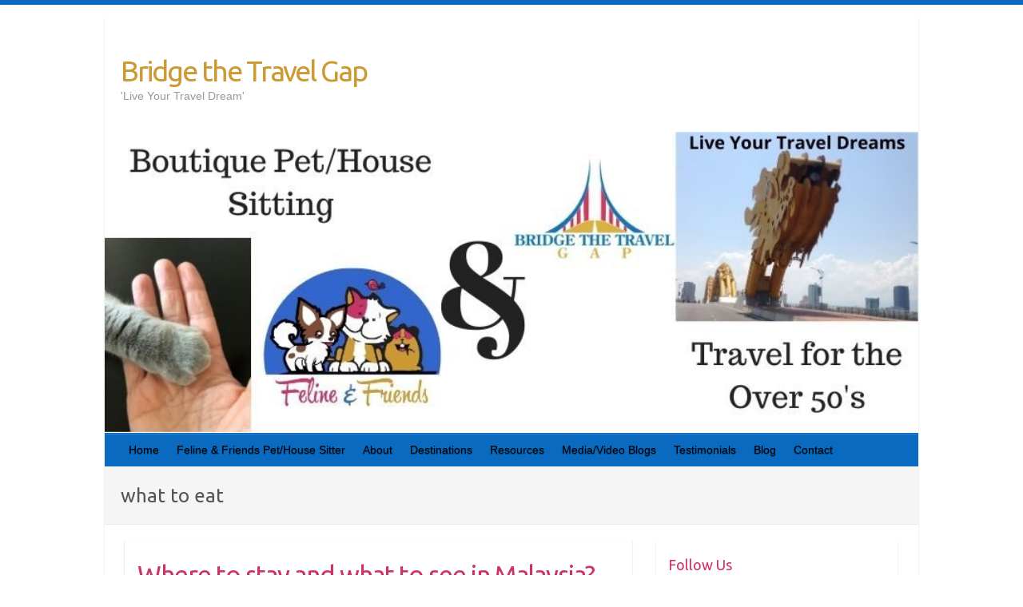

--- FILE ---
content_type: text/html; charset=UTF-8
request_url: https://bridgethetravelgap.com/tag/what-to-eat/
body_size: 14920
content:

<!DOCTYPE html>
<html lang="en-GB">
<head>

		<link rel="profile" href="http://gmpg.org/xfn/11" />
	<link rel="pingback" href="https://bridgethetravelgap.com/xmlrpc.php" />
<meta name='robots' content='index, follow, max-image-preview:large, max-snippet:-1, max-video-preview:-1' />
	<style>img:is([sizes="auto" i], [sizes^="auto," i]) { contain-intrinsic-size: 3000px 1500px }</style>
	
	<!-- This site is optimized with the Yoast SEO plugin v26.7 - https://yoast.com/wordpress/plugins/seo/ -->
	<title>what to eat Archives &#8211; Bridge the Travel Gap</title>
	<link rel="canonical" href="https://bridgethetravelgap.com/tag/what-to-eat/" />
	<meta property="og:locale" content="en_GB" />
	<meta property="og:type" content="article" />
	<meta property="og:title" content="what to eat Archives &#8211; Bridge the Travel Gap" />
	<meta property="og:url" content="https://bridgethetravelgap.com/tag/what-to-eat/" />
	<meta property="og:site_name" content="Bridge the Travel Gap" />
	<meta name="twitter:card" content="summary_large_image" />
	<meta name="twitter:site" content="@bridgetravelgap" />
	<script type="application/ld+json" class="yoast-schema-graph">{"@context":"https://schema.org","@graph":[{"@type":"CollectionPage","@id":"https://bridgethetravelgap.com/tag/what-to-eat/","url":"https://bridgethetravelgap.com/tag/what-to-eat/","name":"what to eat Archives &#8211; Bridge the Travel Gap","isPartOf":{"@id":"https://bridgethetravelgap.com/#website"},"breadcrumb":{"@id":"https://bridgethetravelgap.com/tag/what-to-eat/#breadcrumb"},"inLanguage":"en-GB"},{"@type":"BreadcrumbList","@id":"https://bridgethetravelgap.com/tag/what-to-eat/#breadcrumb","itemListElement":[{"@type":"ListItem","position":1,"name":"Home","item":"https://bridgethetravelgap.com/"},{"@type":"ListItem","position":2,"name":"what to eat"}]},{"@type":"WebSite","@id":"https://bridgethetravelgap.com/#website","url":"https://bridgethetravelgap.com/","name":"Bridge the Travel Gap","description":"&#039;Live Your Travel Dream&#039;","publisher":{"@id":"https://bridgethetravelgap.com/#organization"},"potentialAction":[{"@type":"SearchAction","target":{"@type":"EntryPoint","urlTemplate":"https://bridgethetravelgap.com/?s={search_term_string}"},"query-input":{"@type":"PropertyValueSpecification","valueRequired":true,"valueName":"search_term_string"}}],"inLanguage":"en-GB"},{"@type":"Organization","@id":"https://bridgethetravelgap.com/#organization","name":"Bridge the Travel Gap","url":"https://bridgethetravelgap.com/","logo":{"@type":"ImageObject","inLanguage":"en-GB","@id":"https://bridgethetravelgap.com/#/schema/logo/image/","url":"https://bridgethetravelgap.com/wp-content/uploads/2015/08/34491_Bridge-the-Travel-Gap_logo_011.jpg","contentUrl":"https://bridgethetravelgap.com/wp-content/uploads/2015/08/34491_Bridge-the-Travel-Gap_logo_011.jpg","width":1000,"height":1000,"caption":"Bridge the Travel Gap"},"image":{"@id":"https://bridgethetravelgap.com/#/schema/logo/image/"},"sameAs":["https://www.facebook.com/bridgethetravelgap/?ref=bookmarks","https://x.com/bridgetravelgap","https://www.instagram.com/bridgethetravelgap/","https://www.youtube.com/channel/UC1Chz25j946DlHLqOcL3YXQ?view_as=subscriber"]}]}</script>
	<!-- / Yoast SEO plugin. -->


<link rel='dns-prefetch' href='//fonts.googleapis.com' />
<link rel="alternate" type="application/rss+xml" title="Bridge the Travel Gap &raquo; Feed" href="https://bridgethetravelgap.com/feed/" />
<link rel="alternate" type="application/rss+xml" title="Bridge the Travel Gap &raquo; Comments Feed" href="https://bridgethetravelgap.com/comments/feed/" />
<link rel="alternate" type="application/rss+xml" title="Bridge the Travel Gap &raquo; what to eat Tag Feed" href="https://bridgethetravelgap.com/tag/what-to-eat/feed/" />
<meta charset="UTF-8" />
<meta name="viewport" content="width=device-width, initial-scale=1, maximum-scale=1">
		<!-- This site uses the Google Analytics by ExactMetrics plugin v8.8.0 - Using Analytics tracking - https://www.exactmetrics.com/ -->
							<script src="//www.googletagmanager.com/gtag/js?id=G-2GPW6F75QD"  data-cfasync="false" data-wpfc-render="false" type="text/javascript" async></script>
			<script data-cfasync="false" data-wpfc-render="false" type="text/javascript">
				var em_version = '8.8.0';
				var em_track_user = true;
				var em_no_track_reason = '';
								var ExactMetricsDefaultLocations = {"page_location":"https:\/\/bridgethetravelgap.com\/tag\/what-to-eat\/"};
								if ( typeof ExactMetricsPrivacyGuardFilter === 'function' ) {
					var ExactMetricsLocations = (typeof ExactMetricsExcludeQuery === 'object') ? ExactMetricsPrivacyGuardFilter( ExactMetricsExcludeQuery ) : ExactMetricsPrivacyGuardFilter( ExactMetricsDefaultLocations );
				} else {
					var ExactMetricsLocations = (typeof ExactMetricsExcludeQuery === 'object') ? ExactMetricsExcludeQuery : ExactMetricsDefaultLocations;
				}

								var disableStrs = [
										'ga-disable-G-2GPW6F75QD',
									];

				/* Function to detect opted out users */
				function __gtagTrackerIsOptedOut() {
					for (var index = 0; index < disableStrs.length; index++) {
						if (document.cookie.indexOf(disableStrs[index] + '=true') > -1) {
							return true;
						}
					}

					return false;
				}

				/* Disable tracking if the opt-out cookie exists. */
				if (__gtagTrackerIsOptedOut()) {
					for (var index = 0; index < disableStrs.length; index++) {
						window[disableStrs[index]] = true;
					}
				}

				/* Opt-out function */
				function __gtagTrackerOptout() {
					for (var index = 0; index < disableStrs.length; index++) {
						document.cookie = disableStrs[index] + '=true; expires=Thu, 31 Dec 2099 23:59:59 UTC; path=/';
						window[disableStrs[index]] = true;
					}
				}

				if ('undefined' === typeof gaOptout) {
					function gaOptout() {
						__gtagTrackerOptout();
					}
				}
								window.dataLayer = window.dataLayer || [];

				window.ExactMetricsDualTracker = {
					helpers: {},
					trackers: {},
				};
				if (em_track_user) {
					function __gtagDataLayer() {
						dataLayer.push(arguments);
					}

					function __gtagTracker(type, name, parameters) {
						if (!parameters) {
							parameters = {};
						}

						if (parameters.send_to) {
							__gtagDataLayer.apply(null, arguments);
							return;
						}

						if (type === 'event') {
														parameters.send_to = exactmetrics_frontend.v4_id;
							var hookName = name;
							if (typeof parameters['event_category'] !== 'undefined') {
								hookName = parameters['event_category'] + ':' + name;
							}

							if (typeof ExactMetricsDualTracker.trackers[hookName] !== 'undefined') {
								ExactMetricsDualTracker.trackers[hookName](parameters);
							} else {
								__gtagDataLayer('event', name, parameters);
							}
							
						} else {
							__gtagDataLayer.apply(null, arguments);
						}
					}

					__gtagTracker('js', new Date());
					__gtagTracker('set', {
						'developer_id.dNDMyYj': true,
											});
					if ( ExactMetricsLocations.page_location ) {
						__gtagTracker('set', ExactMetricsLocations);
					}
										__gtagTracker('config', 'G-2GPW6F75QD', {"forceSSL":"true"} );
										window.gtag = __gtagTracker;										(function () {
						/* https://developers.google.com/analytics/devguides/collection/analyticsjs/ */
						/* ga and __gaTracker compatibility shim. */
						var noopfn = function () {
							return null;
						};
						var newtracker = function () {
							return new Tracker();
						};
						var Tracker = function () {
							return null;
						};
						var p = Tracker.prototype;
						p.get = noopfn;
						p.set = noopfn;
						p.send = function () {
							var args = Array.prototype.slice.call(arguments);
							args.unshift('send');
							__gaTracker.apply(null, args);
						};
						var __gaTracker = function () {
							var len = arguments.length;
							if (len === 0) {
								return;
							}
							var f = arguments[len - 1];
							if (typeof f !== 'object' || f === null || typeof f.hitCallback !== 'function') {
								if ('send' === arguments[0]) {
									var hitConverted, hitObject = false, action;
									if ('event' === arguments[1]) {
										if ('undefined' !== typeof arguments[3]) {
											hitObject = {
												'eventAction': arguments[3],
												'eventCategory': arguments[2],
												'eventLabel': arguments[4],
												'value': arguments[5] ? arguments[5] : 1,
											}
										}
									}
									if ('pageview' === arguments[1]) {
										if ('undefined' !== typeof arguments[2]) {
											hitObject = {
												'eventAction': 'page_view',
												'page_path': arguments[2],
											}
										}
									}
									if (typeof arguments[2] === 'object') {
										hitObject = arguments[2];
									}
									if (typeof arguments[5] === 'object') {
										Object.assign(hitObject, arguments[5]);
									}
									if ('undefined' !== typeof arguments[1].hitType) {
										hitObject = arguments[1];
										if ('pageview' === hitObject.hitType) {
											hitObject.eventAction = 'page_view';
										}
									}
									if (hitObject) {
										action = 'timing' === arguments[1].hitType ? 'timing_complete' : hitObject.eventAction;
										hitConverted = mapArgs(hitObject);
										__gtagTracker('event', action, hitConverted);
									}
								}
								return;
							}

							function mapArgs(args) {
								var arg, hit = {};
								var gaMap = {
									'eventCategory': 'event_category',
									'eventAction': 'event_action',
									'eventLabel': 'event_label',
									'eventValue': 'event_value',
									'nonInteraction': 'non_interaction',
									'timingCategory': 'event_category',
									'timingVar': 'name',
									'timingValue': 'value',
									'timingLabel': 'event_label',
									'page': 'page_path',
									'location': 'page_location',
									'title': 'page_title',
									'referrer' : 'page_referrer',
								};
								for (arg in args) {
																		if (!(!args.hasOwnProperty(arg) || !gaMap.hasOwnProperty(arg))) {
										hit[gaMap[arg]] = args[arg];
									} else {
										hit[arg] = args[arg];
									}
								}
								return hit;
							}

							try {
								f.hitCallback();
							} catch (ex) {
							}
						};
						__gaTracker.create = newtracker;
						__gaTracker.getByName = newtracker;
						__gaTracker.getAll = function () {
							return [];
						};
						__gaTracker.remove = noopfn;
						__gaTracker.loaded = true;
						window['__gaTracker'] = __gaTracker;
					})();
									} else {
										console.log("");
					(function () {
						function __gtagTracker() {
							return null;
						}

						window['__gtagTracker'] = __gtagTracker;
						window['gtag'] = __gtagTracker;
					})();
									}
			</script>
			
							<!-- / Google Analytics by ExactMetrics -->
		<script type="text/javascript">
/* <![CDATA[ */
window._wpemojiSettings = {"baseUrl":"https:\/\/s.w.org\/images\/core\/emoji\/16.0.1\/72x72\/","ext":".png","svgUrl":"https:\/\/s.w.org\/images\/core\/emoji\/16.0.1\/svg\/","svgExt":".svg","source":{"concatemoji":"https:\/\/bridgethetravelgap.com\/wp-includes\/js\/wp-emoji-release.min.js?ver=6.8.3"}};
/*! This file is auto-generated */
!function(s,n){var o,i,e;function c(e){try{var t={supportTests:e,timestamp:(new Date).valueOf()};sessionStorage.setItem(o,JSON.stringify(t))}catch(e){}}function p(e,t,n){e.clearRect(0,0,e.canvas.width,e.canvas.height),e.fillText(t,0,0);var t=new Uint32Array(e.getImageData(0,0,e.canvas.width,e.canvas.height).data),a=(e.clearRect(0,0,e.canvas.width,e.canvas.height),e.fillText(n,0,0),new Uint32Array(e.getImageData(0,0,e.canvas.width,e.canvas.height).data));return t.every(function(e,t){return e===a[t]})}function u(e,t){e.clearRect(0,0,e.canvas.width,e.canvas.height),e.fillText(t,0,0);for(var n=e.getImageData(16,16,1,1),a=0;a<n.data.length;a++)if(0!==n.data[a])return!1;return!0}function f(e,t,n,a){switch(t){case"flag":return n(e,"\ud83c\udff3\ufe0f\u200d\u26a7\ufe0f","\ud83c\udff3\ufe0f\u200b\u26a7\ufe0f")?!1:!n(e,"\ud83c\udde8\ud83c\uddf6","\ud83c\udde8\u200b\ud83c\uddf6")&&!n(e,"\ud83c\udff4\udb40\udc67\udb40\udc62\udb40\udc65\udb40\udc6e\udb40\udc67\udb40\udc7f","\ud83c\udff4\u200b\udb40\udc67\u200b\udb40\udc62\u200b\udb40\udc65\u200b\udb40\udc6e\u200b\udb40\udc67\u200b\udb40\udc7f");case"emoji":return!a(e,"\ud83e\udedf")}return!1}function g(e,t,n,a){var r="undefined"!=typeof WorkerGlobalScope&&self instanceof WorkerGlobalScope?new OffscreenCanvas(300,150):s.createElement("canvas"),o=r.getContext("2d",{willReadFrequently:!0}),i=(o.textBaseline="top",o.font="600 32px Arial",{});return e.forEach(function(e){i[e]=t(o,e,n,a)}),i}function t(e){var t=s.createElement("script");t.src=e,t.defer=!0,s.head.appendChild(t)}"undefined"!=typeof Promise&&(o="wpEmojiSettingsSupports",i=["flag","emoji"],n.supports={everything:!0,everythingExceptFlag:!0},e=new Promise(function(e){s.addEventListener("DOMContentLoaded",e,{once:!0})}),new Promise(function(t){var n=function(){try{var e=JSON.parse(sessionStorage.getItem(o));if("object"==typeof e&&"number"==typeof e.timestamp&&(new Date).valueOf()<e.timestamp+604800&&"object"==typeof e.supportTests)return e.supportTests}catch(e){}return null}();if(!n){if("undefined"!=typeof Worker&&"undefined"!=typeof OffscreenCanvas&&"undefined"!=typeof URL&&URL.createObjectURL&&"undefined"!=typeof Blob)try{var e="postMessage("+g.toString()+"("+[JSON.stringify(i),f.toString(),p.toString(),u.toString()].join(",")+"));",a=new Blob([e],{type:"text/javascript"}),r=new Worker(URL.createObjectURL(a),{name:"wpTestEmojiSupports"});return void(r.onmessage=function(e){c(n=e.data),r.terminate(),t(n)})}catch(e){}c(n=g(i,f,p,u))}t(n)}).then(function(e){for(var t in e)n.supports[t]=e[t],n.supports.everything=n.supports.everything&&n.supports[t],"flag"!==t&&(n.supports.everythingExceptFlag=n.supports.everythingExceptFlag&&n.supports[t]);n.supports.everythingExceptFlag=n.supports.everythingExceptFlag&&!n.supports.flag,n.DOMReady=!1,n.readyCallback=function(){n.DOMReady=!0}}).then(function(){return e}).then(function(){var e;n.supports.everything||(n.readyCallback(),(e=n.source||{}).concatemoji?t(e.concatemoji):e.wpemoji&&e.twemoji&&(t(e.twemoji),t(e.wpemoji)))}))}((window,document),window._wpemojiSettings);
/* ]]> */
</script>
<style id='wp-emoji-styles-inline-css' type='text/css'>

	img.wp-smiley, img.emoji {
		display: inline !important;
		border: none !important;
		box-shadow: none !important;
		height: 1em !important;
		width: 1em !important;
		margin: 0 0.07em !important;
		vertical-align: -0.1em !important;
		background: none !important;
		padding: 0 !important;
	}
</style>
<link rel='stylesheet' id='wp-block-library-css' href='https://bridgethetravelgap.com/wp-includes/css/dist/block-library/style.min.css?ver=6.8.3' type='text/css' media='all' />
<style id='classic-theme-styles-inline-css' type='text/css'>
/*! This file is auto-generated */
.wp-block-button__link{color:#fff;background-color:#32373c;border-radius:9999px;box-shadow:none;text-decoration:none;padding:calc(.667em + 2px) calc(1.333em + 2px);font-size:1.125em}.wp-block-file__button{background:#32373c;color:#fff;text-decoration:none}
</style>
<style id='global-styles-inline-css' type='text/css'>
:root{--wp--preset--aspect-ratio--square: 1;--wp--preset--aspect-ratio--4-3: 4/3;--wp--preset--aspect-ratio--3-4: 3/4;--wp--preset--aspect-ratio--3-2: 3/2;--wp--preset--aspect-ratio--2-3: 2/3;--wp--preset--aspect-ratio--16-9: 16/9;--wp--preset--aspect-ratio--9-16: 9/16;--wp--preset--color--black: #000000;--wp--preset--color--cyan-bluish-gray: #abb8c3;--wp--preset--color--white: #ffffff;--wp--preset--color--pale-pink: #f78da7;--wp--preset--color--vivid-red: #cf2e2e;--wp--preset--color--luminous-vivid-orange: #ff6900;--wp--preset--color--luminous-vivid-amber: #fcb900;--wp--preset--color--light-green-cyan: #7bdcb5;--wp--preset--color--vivid-green-cyan: #00d084;--wp--preset--color--pale-cyan-blue: #8ed1fc;--wp--preset--color--vivid-cyan-blue: #0693e3;--wp--preset--color--vivid-purple: #9b51e0;--wp--preset--gradient--vivid-cyan-blue-to-vivid-purple: linear-gradient(135deg,rgba(6,147,227,1) 0%,rgb(155,81,224) 100%);--wp--preset--gradient--light-green-cyan-to-vivid-green-cyan: linear-gradient(135deg,rgb(122,220,180) 0%,rgb(0,208,130) 100%);--wp--preset--gradient--luminous-vivid-amber-to-luminous-vivid-orange: linear-gradient(135deg,rgba(252,185,0,1) 0%,rgba(255,105,0,1) 100%);--wp--preset--gradient--luminous-vivid-orange-to-vivid-red: linear-gradient(135deg,rgba(255,105,0,1) 0%,rgb(207,46,46) 100%);--wp--preset--gradient--very-light-gray-to-cyan-bluish-gray: linear-gradient(135deg,rgb(238,238,238) 0%,rgb(169,184,195) 100%);--wp--preset--gradient--cool-to-warm-spectrum: linear-gradient(135deg,rgb(74,234,220) 0%,rgb(151,120,209) 20%,rgb(207,42,186) 40%,rgb(238,44,130) 60%,rgb(251,105,98) 80%,rgb(254,248,76) 100%);--wp--preset--gradient--blush-light-purple: linear-gradient(135deg,rgb(255,206,236) 0%,rgb(152,150,240) 100%);--wp--preset--gradient--blush-bordeaux: linear-gradient(135deg,rgb(254,205,165) 0%,rgb(254,45,45) 50%,rgb(107,0,62) 100%);--wp--preset--gradient--luminous-dusk: linear-gradient(135deg,rgb(255,203,112) 0%,rgb(199,81,192) 50%,rgb(65,88,208) 100%);--wp--preset--gradient--pale-ocean: linear-gradient(135deg,rgb(255,245,203) 0%,rgb(182,227,212) 50%,rgb(51,167,181) 100%);--wp--preset--gradient--electric-grass: linear-gradient(135deg,rgb(202,248,128) 0%,rgb(113,206,126) 100%);--wp--preset--gradient--midnight: linear-gradient(135deg,rgb(2,3,129) 0%,rgb(40,116,252) 100%);--wp--preset--font-size--small: 13px;--wp--preset--font-size--medium: 20px;--wp--preset--font-size--large: 36px;--wp--preset--font-size--x-large: 42px;--wp--preset--spacing--20: 0.44rem;--wp--preset--spacing--30: 0.67rem;--wp--preset--spacing--40: 1rem;--wp--preset--spacing--50: 1.5rem;--wp--preset--spacing--60: 2.25rem;--wp--preset--spacing--70: 3.38rem;--wp--preset--spacing--80: 5.06rem;--wp--preset--shadow--natural: 6px 6px 9px rgba(0, 0, 0, 0.2);--wp--preset--shadow--deep: 12px 12px 50px rgba(0, 0, 0, 0.4);--wp--preset--shadow--sharp: 6px 6px 0px rgba(0, 0, 0, 0.2);--wp--preset--shadow--outlined: 6px 6px 0px -3px rgba(255, 255, 255, 1), 6px 6px rgba(0, 0, 0, 1);--wp--preset--shadow--crisp: 6px 6px 0px rgba(0, 0, 0, 1);}:where(.is-layout-flex){gap: 0.5em;}:where(.is-layout-grid){gap: 0.5em;}body .is-layout-flex{display: flex;}.is-layout-flex{flex-wrap: wrap;align-items: center;}.is-layout-flex > :is(*, div){margin: 0;}body .is-layout-grid{display: grid;}.is-layout-grid > :is(*, div){margin: 0;}:where(.wp-block-columns.is-layout-flex){gap: 2em;}:where(.wp-block-columns.is-layout-grid){gap: 2em;}:where(.wp-block-post-template.is-layout-flex){gap: 1.25em;}:where(.wp-block-post-template.is-layout-grid){gap: 1.25em;}.has-black-color{color: var(--wp--preset--color--black) !important;}.has-cyan-bluish-gray-color{color: var(--wp--preset--color--cyan-bluish-gray) !important;}.has-white-color{color: var(--wp--preset--color--white) !important;}.has-pale-pink-color{color: var(--wp--preset--color--pale-pink) !important;}.has-vivid-red-color{color: var(--wp--preset--color--vivid-red) !important;}.has-luminous-vivid-orange-color{color: var(--wp--preset--color--luminous-vivid-orange) !important;}.has-luminous-vivid-amber-color{color: var(--wp--preset--color--luminous-vivid-amber) !important;}.has-light-green-cyan-color{color: var(--wp--preset--color--light-green-cyan) !important;}.has-vivid-green-cyan-color{color: var(--wp--preset--color--vivid-green-cyan) !important;}.has-pale-cyan-blue-color{color: var(--wp--preset--color--pale-cyan-blue) !important;}.has-vivid-cyan-blue-color{color: var(--wp--preset--color--vivid-cyan-blue) !important;}.has-vivid-purple-color{color: var(--wp--preset--color--vivid-purple) !important;}.has-black-background-color{background-color: var(--wp--preset--color--black) !important;}.has-cyan-bluish-gray-background-color{background-color: var(--wp--preset--color--cyan-bluish-gray) !important;}.has-white-background-color{background-color: var(--wp--preset--color--white) !important;}.has-pale-pink-background-color{background-color: var(--wp--preset--color--pale-pink) !important;}.has-vivid-red-background-color{background-color: var(--wp--preset--color--vivid-red) !important;}.has-luminous-vivid-orange-background-color{background-color: var(--wp--preset--color--luminous-vivid-orange) !important;}.has-luminous-vivid-amber-background-color{background-color: var(--wp--preset--color--luminous-vivid-amber) !important;}.has-light-green-cyan-background-color{background-color: var(--wp--preset--color--light-green-cyan) !important;}.has-vivid-green-cyan-background-color{background-color: var(--wp--preset--color--vivid-green-cyan) !important;}.has-pale-cyan-blue-background-color{background-color: var(--wp--preset--color--pale-cyan-blue) !important;}.has-vivid-cyan-blue-background-color{background-color: var(--wp--preset--color--vivid-cyan-blue) !important;}.has-vivid-purple-background-color{background-color: var(--wp--preset--color--vivid-purple) !important;}.has-black-border-color{border-color: var(--wp--preset--color--black) !important;}.has-cyan-bluish-gray-border-color{border-color: var(--wp--preset--color--cyan-bluish-gray) !important;}.has-white-border-color{border-color: var(--wp--preset--color--white) !important;}.has-pale-pink-border-color{border-color: var(--wp--preset--color--pale-pink) !important;}.has-vivid-red-border-color{border-color: var(--wp--preset--color--vivid-red) !important;}.has-luminous-vivid-orange-border-color{border-color: var(--wp--preset--color--luminous-vivid-orange) !important;}.has-luminous-vivid-amber-border-color{border-color: var(--wp--preset--color--luminous-vivid-amber) !important;}.has-light-green-cyan-border-color{border-color: var(--wp--preset--color--light-green-cyan) !important;}.has-vivid-green-cyan-border-color{border-color: var(--wp--preset--color--vivid-green-cyan) !important;}.has-pale-cyan-blue-border-color{border-color: var(--wp--preset--color--pale-cyan-blue) !important;}.has-vivid-cyan-blue-border-color{border-color: var(--wp--preset--color--vivid-cyan-blue) !important;}.has-vivid-purple-border-color{border-color: var(--wp--preset--color--vivid-purple) !important;}.has-vivid-cyan-blue-to-vivid-purple-gradient-background{background: var(--wp--preset--gradient--vivid-cyan-blue-to-vivid-purple) !important;}.has-light-green-cyan-to-vivid-green-cyan-gradient-background{background: var(--wp--preset--gradient--light-green-cyan-to-vivid-green-cyan) !important;}.has-luminous-vivid-amber-to-luminous-vivid-orange-gradient-background{background: var(--wp--preset--gradient--luminous-vivid-amber-to-luminous-vivid-orange) !important;}.has-luminous-vivid-orange-to-vivid-red-gradient-background{background: var(--wp--preset--gradient--luminous-vivid-orange-to-vivid-red) !important;}.has-very-light-gray-to-cyan-bluish-gray-gradient-background{background: var(--wp--preset--gradient--very-light-gray-to-cyan-bluish-gray) !important;}.has-cool-to-warm-spectrum-gradient-background{background: var(--wp--preset--gradient--cool-to-warm-spectrum) !important;}.has-blush-light-purple-gradient-background{background: var(--wp--preset--gradient--blush-light-purple) !important;}.has-blush-bordeaux-gradient-background{background: var(--wp--preset--gradient--blush-bordeaux) !important;}.has-luminous-dusk-gradient-background{background: var(--wp--preset--gradient--luminous-dusk) !important;}.has-pale-ocean-gradient-background{background: var(--wp--preset--gradient--pale-ocean) !important;}.has-electric-grass-gradient-background{background: var(--wp--preset--gradient--electric-grass) !important;}.has-midnight-gradient-background{background: var(--wp--preset--gradient--midnight) !important;}.has-small-font-size{font-size: var(--wp--preset--font-size--small) !important;}.has-medium-font-size{font-size: var(--wp--preset--font-size--medium) !important;}.has-large-font-size{font-size: var(--wp--preset--font-size--large) !important;}.has-x-large-font-size{font-size: var(--wp--preset--font-size--x-large) !important;}
:where(.wp-block-post-template.is-layout-flex){gap: 1.25em;}:where(.wp-block-post-template.is-layout-grid){gap: 1.25em;}
:where(.wp-block-columns.is-layout-flex){gap: 2em;}:where(.wp-block-columns.is-layout-grid){gap: 2em;}
:root :where(.wp-block-pullquote){font-size: 1.5em;line-height: 1.6;}
</style>
<link rel='stylesheet' id='inbound-shortcodes-css' href='https://bridgethetravelgap.com/wp-content/plugins/cta/shared/shortcodes/css/frontend-render.css?ver=6.8.3' type='text/css' media='all' />
<link rel='stylesheet' id='mc4wp-form-basic-css' href='https://bridgethetravelgap.com/wp-content/plugins/mailchimp-for-wp/assets/css/form-basic.css?ver=4.10.9' type='text/css' media='all' />
<link rel='stylesheet' id='travelify_style-css' href='https://bridgethetravelgap.com/wp-content/themes/travelify/style.css?ver=6.8.3' type='text/css' media='all' />
<link rel='stylesheet' id='travelify_google_font_ubuntu-css' href='//fonts.googleapis.com/css?family=Ubuntu&#038;ver=6.8.3' type='text/css' media='all' />
<script type="text/javascript" src="https://bridgethetravelgap.com/wp-content/plugins/google-analytics-dashboard-for-wp/assets/js/frontend-gtag.min.js?ver=8.8.0" id="exactmetrics-frontend-script-js" async="async" data-wp-strategy="async"></script>
<script data-cfasync="false" data-wpfc-render="false" type="text/javascript" id='exactmetrics-frontend-script-js-extra'>/* <![CDATA[ */
var exactmetrics_frontend = {"js_events_tracking":"true","download_extensions":"zip,mp3,mpeg,pdf,docx,pptx,xlsx,rar","inbound_paths":"[{\"path\":\"\\\/go\\\/\",\"label\":\"affiliate\"},{\"path\":\"\\\/recommend\\\/\",\"label\":\"affiliate\"}]","home_url":"https:\/\/bridgethetravelgap.com","hash_tracking":"false","v4_id":"G-2GPW6F75QD"};/* ]]> */
</script>
<script type="text/javascript" src="https://bridgethetravelgap.com/wp-includes/js/jquery/jquery.min.js?ver=3.7.1" id="jquery-core-js"></script>
<script type="text/javascript" src="https://bridgethetravelgap.com/wp-includes/js/jquery/jquery-migrate.min.js?ver=3.4.1" id="jquery-migrate-js"></script>
<script type="text/javascript" src="https://bridgethetravelgap.com/wp-content/plugins/wonderplugin-video-embed/engine/wonderpluginvideoembed.js?ver=2.4" id="wonderplugin-videoembed-script-js"></script>
<script type="text/javascript" src="https://bridgethetravelgap.com/wp-content/themes/travelify/library/js/functions.min.js?ver=6.8.3" id="travelify_functions-js"></script>
<script type="text/javascript" id="cta-load-variation-js-extra">
/* <![CDATA[ */
var cta_variation = {"cta_id":null,"admin_url":"https:\/\/bridgethetravelgap.com\/wp-admin\/admin-ajax.php","home_url":"https:\/\/bridgethetravelgap.com","split_testing":"1","sticky_cta":"1","page_tracking":"off"};
/* ]]> */
</script>
<script type="text/javascript" src="https://bridgethetravelgap.com/wp-content/plugins/cta/assets/js/cta-variation.js" id="cta-load-variation-js"></script>
<script type="text/javascript" id="inbound-analytics-js-extra">
/* <![CDATA[ */
var inbound_settings = {"post_id":"1043","post_type":"post","variation_id":"0","ip_address":"3.147.86.228","wp_lead_data":{"lead_id":null,"lead_email":null,"lead_uid":null,"lead_nonce":null},"admin_url":"https:\/\/bridgethetravelgap.com\/wp-admin\/admin-ajax.php","track_time":"2026\/01\/20 3:37:15","page_tracking":"off","search_tracking":"off","comment_tracking":"off","custom_mapping":[],"is_admin":"","ajax_nonce":"6d149b833e"};
/* ]]> */
</script>
<script type="text/javascript" src="https://bridgethetravelgap.com/wp-content/plugins/cta/shared/assets/js/frontend/analytics/inboundAnalytics.min.js" id="inbound-analytics-js"></script>
<link rel="https://api.w.org/" href="https://bridgethetravelgap.com/wp-json/" /><link rel="alternate" title="JSON" type="application/json" href="https://bridgethetravelgap.com/wp-json/wp/v2/tags/1043" /><link rel="EditURI" type="application/rsd+xml" title="RSD" href="https://bridgethetravelgap.com/xmlrpc.php?rsd" />
<meta name="generator" content="WordPress 6.8.3" />
    <style type="text/css">
        a { color: #3366cc; }
        #site-title a { color: #cc9933; }
        #site-title a:hover, #site-title a:focus  { color: #cc3366; }
        .wrapper { background: #ffffff; }
        .social-icons ul li a { color: #cc3366; }
		#main-nav a,
		#main-nav a:hover,
		#main-nav a:focus,
		#main-nav ul li.current-menu-item a,
		#main-nav ul li.current_page_ancestor a,
		#main-nav ul li.current-menu-ancestor a,
		#main-nav ul li.current_page_item a,
		#main-nav ul li:hover > a,
		#main-nav ul li:focus-within > a { color: #000000; }
        .widget, article { background: #ffffff; }
        .entry-title, .entry-title a, .entry-title a:focus, h1, h2, h3, h4, h5, h6, .widget-title  { color: #cc3366; }
		a:focus,
		a:active,
		a:hover,
		.tags a:hover,
		.tags a:focus,
		.custom-gallery-title a,
		.widget-title a,
		#content ul a:hover,
		#content ul a:focus,
		#content ol a:hover,
		#content ol a:focus,
		.widget ul li a:hover,
		.widget ul li a:focus,
		.entry-title a:hover,
		.entry-title a:focus,
		.entry-meta a:hover,
		.entry-meta a:focus,
		#site-generator .copyright a:hover,
		#site-generator .copyright a:focus { color: #cc3366; }
        #main-nav { background: #096abf; border-color: #096abf; }
        #main-nav ul li ul, body { border-color: #096abf; }
		#main-nav a:hover,
		#main-nav a:focus,
		#main-nav ul li.current-menu-item a,
		#main-nav ul li.current_page_ancestor a,
		#main-nav ul li.current-menu-ancestor a,
		#main-nav ul li.current_page_item a,
		#main-nav ul li:hover > a,
		#main-nav ul li:focus-within > a,
		#main-nav li:hover > a,
		#main-nav li:focus-within > a,
		#main-nav ul ul :hover > a,
		#main-nav ul ul :focus-within > a,
		#main-nav a:focus { background: #cc3366; }
		#main-nav ul li ul li a:hover,
		#main-nav ul li ul li a:focus,
		#main-nav ul li ul li:hover > a,
		#main-nav ul li ul li:focus-within > a,
		#main-nav ul li.current-menu-item ul li a:hover
		#main-nav ul li.current-menu-item ul li a:focus { color: #cc3366; }
        .entry-content { color: #3366cc; }
		input[type="reset"],
		input[type="button"],
		input[type="submit"],
		.entry-meta-bar .readmore,
		#controllers a:hover,
		#controllers a.active,
		.pagination span,
		.pagination a:hover span,
		.pagination a:focus span,
		.wp-pagenavi .current,
		.wp-pagenavi a:hover,
		.wp-pagenavi a:focus {
            background: #3366cc;
            border-color: #3366cc !important;
        }
		::selection,
		.back-to-top:focus-within a { background: #3366cc; }
        blockquote { border-color: #3366cc; }
		#controllers a:hover,
		#controllers a.active { color: #3366cc; }
		input[type="reset"]:hover,
		input[type="reset"]:focus,
		input[type="button"]:hover,
		input[type="button"]:focus,
		input[type="submit"]:hover,
		input[type="submit"]:focus,
		input[type="reset"]:active,
		input[type="button"]:active,
		input[type="submit"]:active,
		.entry-meta-bar .readmore:hover,
		.entry-meta-bar .readmore:focus,
		.entry-meta-bar .readmore:active,
		ul.default-wp-page li a:hover,
		ul.default-wp-page li a:focus,
		ul.default-wp-page li a:active {
            background: #cc3366;
            border-color: #cc3366;
        }
    </style>
    
<style type="text/css"></style>
<style type="text/css" id="custom-background-css">
body.custom-background { background-color: #ffffff; }
</style>
	<style>
.synved-social-resolution-single {
display: inline-block;
}
.synved-social-resolution-normal {
display: inline-block;
}
.synved-social-resolution-hidef {
display: none;
}

@media only screen and (min--moz-device-pixel-ratio: 2),
only screen and (-o-min-device-pixel-ratio: 2/1),
only screen and (-webkit-min-device-pixel-ratio: 2),
only screen and (min-device-pixel-ratio: 2),
only screen and (min-resolution: 2dppx),
only screen and (min-resolution: 192dpi) {
	.synved-social-resolution-normal {
	display: none;
	}
	.synved-social-resolution-hidef {
	display: inline-block;
	}
}
</style><link rel="icon" href="https://bridgethetravelgap.com/wp-content/uploads/2015/08/favicon-150x150.png" sizes="32x32" />
<link rel="icon" href="https://bridgethetravelgap.com/wp-content/uploads/2015/08/favicon-230x230.png" sizes="192x192" />
<link rel="apple-touch-icon" href="https://bridgethetravelgap.com/wp-content/uploads/2015/08/favicon-230x230.png" />
<meta name="msapplication-TileImage" content="https://bridgethetravelgap.com/wp-content/uploads/2015/08/favicon.png" />
		<style type="text/css" id="wp-custom-css">
			/*
Welcome to Custom CSS!

To learn how this works, see http://wp.me/PEmnE-Bt
*/
/* ===== begin logo ===== */
.site-header h1 a:before {
	content: "";
	display: block;
	width: 48px;
	height: 48px;
	margin: 0 auto 12px;
	background-image: url("https://bridgethetravelgap.com/wp-content/uploads/2015/08/editedlogo.jpeg");
	background-size: cover;
}

.site-header h1 {
	margin-bottom: 0;
}

@media screen and (min-width: 600px) {
	.site-header h1 a:before {
		width: 72px;
		height: 72px;
		position: absolute;
		top: 0;
		left: -96px;
	}
	
	.site-title, .site-description {
		position: relative;
		margin-left: 96px;
	}
}

/* ===== end logo ===== */li.default-menu {
  display: none;
}li.default-menu {
  display: none;
}li.default-menu {
  display: none;
}		</style>
		
</head>

<body class="archive tag tag-what-to-eat tag-1043 custom-background wp-theme-travelify ">
			<a class="skip-link screen-reader-text" href="#content">Skip to content</a>

	<div class="wrapper">
				<header id="branding" >
				
	<div class="container clearfix">
		<div class="hgroup-wrap clearfix">
					<section class="hgroup-right">
											</section><!-- .hgroup-right -->
				<hgroup id="site-logo" class="clearfix">
												<h1 id="site-title">
								<a href="https://bridgethetravelgap.com/" title="Bridge the Travel Gap" rel="home">
									Bridge the Travel Gap								</a>
							</h1>
							<h2 id="site-description">&#039;Live Your Travel Dream&#039;</h2>
						
				</hgroup><!-- #site-logo -->

		</div><!-- .hgroup-wrap -->
	</div><!-- .container -->
					<img src="https://bridgethetravelgap.com/wp-content/uploads/2020/10/cropped-Feline-Friends-Bridge-Travel-banner-facebook1.jpg" class="header-image" width="851" height="315" alt="Bridge the Travel Gap">
				<nav id="main-nav" class="clearfix">
					<div class="container clearfix"><ul class="root"><li id="menu-item-142167" class="menu-item menu-item-type-custom menu-item-object-custom menu-item-home menu-item-142167"><a href="http://bridgethetravelgap.com">Home</a></li>
<li id="menu-item-144872" class="menu-item menu-item-type-post_type menu-item-object-page menu-item-has-children menu-item-144872"><a href="https://bridgethetravelgap.com/feline-friends-pet-house-sitting/">Feline &#038; Friends Pet/House Sitter</a>
<ul class="sub-menu">
	<li id="menu-item-144892" class="menu-item menu-item-type-post_type menu-item-object-page menu-item-144892"><a href="https://bridgethetravelgap.com/feline-friends-pet-house-sitting/more-about-debbie-bridge/">More about Debbie Bridge…</a></li>
	<li id="menu-item-144904" class="menu-item menu-item-type-post_type menu-item-object-page menu-item-144904"><a href="https://bridgethetravelgap.com/feline-friends-pet-house-sitting/clients-recommedations/">Clients recommedations…</a></li>
	<li id="menu-item-144943" class="menu-item menu-item-type-post_type menu-item-object-page menu-item-144943"><a href="https://bridgethetravelgap.com/feline-friends-pet-house-sitting/wall-of-fame/">Wall of Fame</a></li>
</ul>
</li>
<li id="menu-item-142169" class="menu-item menu-item-type-post_type menu-item-object-page menu-item-142169"><a href="https://bridgethetravelgap.com/about/">About</a></li>
<li id="menu-item-142341" class="menu-item menu-item-type-post_type menu-item-object-page menu-item-has-children menu-item-142341"><a href="https://bridgethetravelgap.com/destinations/">Destinations</a>
<ul class="sub-menu">
	<li id="menu-item-142964" class="menu-item menu-item-type-taxonomy menu-item-object-category menu-item-has-children menu-item-142964"><a href="https://bridgethetravelgap.com/category/africa/">Africa</a>
	<ul class="sub-menu">
		<li id="menu-item-142732" class="menu-item menu-item-type-taxonomy menu-item-object-category menu-item-142732"><a href="https://bridgethetravelgap.com/category/egypt/">Egypt</a></li>
	</ul>
</li>
	<li id="menu-item-142735" class="menu-item menu-item-type-taxonomy menu-item-object-category menu-item-has-children menu-item-142735"><a href="https://bridgethetravelgap.com/category/astral-asia/">Australasia</a>
	<ul class="sub-menu">
		<li id="menu-item-142731" class="menu-item menu-item-type-taxonomy menu-item-object-category menu-item-142731"><a href="https://bridgethetravelgap.com/category/australia/">Australia</a></li>
		<li id="menu-item-142430" class="menu-item menu-item-type-taxonomy menu-item-object-category menu-item-has-children menu-item-142430"><a href="https://bridgethetravelgap.com/category/new-zealand/">New Zealand</a>
		<ul class="sub-menu">
			<li id="menu-item-144334" class="menu-item menu-item-type-taxonomy menu-item-object-category menu-item-has-children menu-item-144334"><a href="https://bridgethetravelgap.com/category/new-zealand/north-island/">North Island</a>
			<ul class="sub-menu">
				<li id="menu-item-144349" class="menu-item menu-item-type-taxonomy menu-item-object-category menu-item-144349"><a href="https://bridgethetravelgap.com/category/new-zealand/north-island/auckland/">Auckland</a></li>
				<li id="menu-item-144350" class="menu-item menu-item-type-taxonomy menu-item-object-category menu-item-144350"><a href="https://bridgethetravelgap.com/category/new-zealand/north-island/bay-of-islands/">Bay of Islands</a></li>
				<li id="menu-item-144335" class="menu-item menu-item-type-taxonomy menu-item-object-category menu-item-144335"><a href="https://bridgethetravelgap.com/category/new-zealand/north-island/rotorua/">Rotorua</a></li>
				<li id="menu-item-144336" class="menu-item menu-item-type-taxonomy menu-item-object-category menu-item-144336"><a href="https://bridgethetravelgap.com/category/new-zealand/north-island/tongariro-north-island/">Tongariro</a></li>
				<li id="menu-item-144358" class="menu-item menu-item-type-taxonomy menu-item-object-category menu-item-144358"><a href="https://bridgethetravelgap.com/category/new-zealand/north-island/wellington/">Wellington</a></li>
			</ul>
</li>
			<li id="menu-item-144337" class="menu-item menu-item-type-taxonomy menu-item-object-category menu-item-has-children menu-item-144337"><a href="https://bridgethetravelgap.com/category/new-zealand/south-island/">South Island</a>
			<ul class="sub-menu">
				<li id="menu-item-144351" class="menu-item menu-item-type-taxonomy menu-item-object-category menu-item-144351"><a href="https://bridgethetravelgap.com/category/new-zealand/south-island/arrowtown/">Arrowtown</a></li>
				<li id="menu-item-144352" class="menu-item menu-item-type-taxonomy menu-item-object-category menu-item-144352"><a href="https://bridgethetravelgap.com/category/new-zealand/south-island/arthurs-pass/">Arthur&#8217;s Pass</a></li>
				<li id="menu-item-144353" class="menu-item menu-item-type-taxonomy menu-item-object-category menu-item-144353"><a href="https://bridgethetravelgap.com/category/new-zealand/south-island/fox-glacier/">Fox Glacier</a></li>
				<li id="menu-item-144354" class="menu-item menu-item-type-taxonomy menu-item-object-category menu-item-144354"><a href="https://bridgethetravelgap.com/category/new-zealand/south-island/milford-sound/">Milford Sound</a></li>
				<li id="menu-item-144355" class="menu-item menu-item-type-taxonomy menu-item-object-category menu-item-144355"><a href="https://bridgethetravelgap.com/category/new-zealand/south-island/oamaru/">Oamaru</a></li>
				<li id="menu-item-144356" class="menu-item menu-item-type-taxonomy menu-item-object-category menu-item-144356"><a href="https://bridgethetravelgap.com/category/new-zealand/south-island/punakiki/">Punakiki</a></li>
				<li id="menu-item-144357" class="menu-item menu-item-type-taxonomy menu-item-object-category menu-item-144357"><a href="https://bridgethetravelgap.com/category/new-zealand/south-island/queenstown/">Queenstown</a></li>
			</ul>
</li>
		</ul>
</li>
	</ul>
</li>
	<li id="menu-item-142721" class="menu-item menu-item-type-taxonomy menu-item-object-category menu-item-142721"><a href="https://bridgethetravelgap.com/category/cruise/">Cruise</a></li>
	<li id="menu-item-142733" class="menu-item menu-item-type-taxonomy menu-item-object-category menu-item-has-children menu-item-142733"><a href="https://bridgethetravelgap.com/category/europe/">Europe</a>
	<ul class="sub-menu">
		<li id="menu-item-143288" class="menu-item menu-item-type-taxonomy menu-item-object-category menu-item-143288"><a href="https://bridgethetravelgap.com/category/france/">France</a></li>
		<li id="menu-item-142422" class="menu-item menu-item-type-taxonomy menu-item-object-category menu-item-142422"><a href="https://bridgethetravelgap.com/category/greece/">Greece</a></li>
		<li id="menu-item-142456" class="menu-item menu-item-type-taxonomy menu-item-object-category menu-item-142456"><a href="https://bridgethetravelgap.com/category/netherlands/">Netherlands</a></li>
		<li id="menu-item-144451" class="menu-item menu-item-type-taxonomy menu-item-object-category menu-item-has-children menu-item-144451"><a href="https://bridgethetravelgap.com/category/europe/poland/">Poland</a>
		<ul class="sub-menu">
			<li id="menu-item-144452" class="menu-item menu-item-type-taxonomy menu-item-object-category menu-item-144452"><a href="https://bridgethetravelgap.com/category/europe/poland/krakow/">Krakow</a></li>
		</ul>
</li>
		<li id="menu-item-142476" class="menu-item menu-item-type-taxonomy menu-item-object-category menu-item-has-children menu-item-142476"><a href="https://bridgethetravelgap.com/category/united-kingdom/">United Kingdom</a>
		<ul class="sub-menu">
			<li id="menu-item-144239" class="menu-item menu-item-type-taxonomy menu-item-object-category menu-item-has-children menu-item-144239"><a href="https://bridgethetravelgap.com/category/united-kingdom/england/">England</a>
			<ul class="sub-menu">
				<li id="menu-item-144251" class="menu-item menu-item-type-taxonomy menu-item-object-category menu-item-144251"><a href="https://bridgethetravelgap.com/category/united-kingdom/england/brighton/">Brighton</a></li>
				<li id="menu-item-144252" class="menu-item menu-item-type-taxonomy menu-item-object-category menu-item-144252"><a href="https://bridgethetravelgap.com/category/united-kingdom/england/goring-by-sea/">Goring by Sea</a></li>
				<li id="menu-item-144254" class="menu-item menu-item-type-taxonomy menu-item-object-category menu-item-144254"><a href="https://bridgethetravelgap.com/category/united-kingdom/england/henley/">Henley</a></li>
				<li id="menu-item-144240" class="menu-item menu-item-type-taxonomy menu-item-object-category menu-item-144240"><a href="https://bridgethetravelgap.com/category/united-kingdom/england/london/">London</a></li>
				<li id="menu-item-144255" class="menu-item menu-item-type-taxonomy menu-item-object-category menu-item-144255"><a href="https://bridgethetravelgap.com/category/united-kingdom/england/new-forest/">New Forest</a></li>
				<li id="menu-item-144253" class="menu-item menu-item-type-taxonomy menu-item-object-category menu-item-144253"><a href="https://bridgethetravelgap.com/category/united-kingdom/england/shoreham-by-sea/">Shoreham-by-Sea</a></li>
				<li id="menu-item-144260" class="menu-item menu-item-type-taxonomy menu-item-object-category menu-item-144260"><a href="https://bridgethetravelgap.com/category/united-kingdom/england/torquay/">Torquay</a></li>
			</ul>
</li>
			<li id="menu-item-144256" class="menu-item menu-item-type-taxonomy menu-item-object-category menu-item-has-children menu-item-144256"><a href="https://bridgethetravelgap.com/category/united-kingdom/ireland-united-kingdom/">Ireland</a>
			<ul class="sub-menu">
				<li id="menu-item-144257" class="menu-item menu-item-type-taxonomy menu-item-object-category menu-item-144257"><a href="https://bridgethetravelgap.com/category/united-kingdom/ireland-united-kingdom/dublin/">Dublin</a></li>
			</ul>
</li>
			<li id="menu-item-144258" class="menu-item menu-item-type-taxonomy menu-item-object-category menu-item-has-children menu-item-144258"><a href="https://bridgethetravelgap.com/category/united-kingdom/northern-ireland/">Northern Ireland</a>
			<ul class="sub-menu">
				<li id="menu-item-144259" class="menu-item menu-item-type-taxonomy menu-item-object-category menu-item-144259"><a href="https://bridgethetravelgap.com/category/united-kingdom/northern-ireland/belfast/">Belfast</a></li>
			</ul>
</li>
		</ul>
</li>
		<li id="menu-item-143360" class="menu-item menu-item-type-taxonomy menu-item-object-category menu-item-143360"><a href="https://bridgethetravelgap.com/category/ireland/">Ireland</a></li>
	</ul>
</li>
	<li id="menu-item-142379" class="menu-item menu-item-type-taxonomy menu-item-object-category menu-item-142379"><a href="https://bridgethetravelgap.com/category/india/">India</a></li>
	<li id="menu-item-142734" class="menu-item menu-item-type-taxonomy menu-item-object-category menu-item-has-children menu-item-142734"><a href="https://bridgethetravelgap.com/category/north-america/">North America</a>
	<ul class="sub-menu">
		<li id="menu-item-142445" class="menu-item menu-item-type-taxonomy menu-item-object-category menu-item-142445"><a href="https://bridgethetravelgap.com/category/canada/">Canada</a></li>
		<li id="menu-item-142446" class="menu-item menu-item-type-taxonomy menu-item-object-category menu-item-142446"><a href="https://bridgethetravelgap.com/category/usa/">USA</a></li>
	</ul>
</li>
	<li id="menu-item-142801" class="menu-item menu-item-type-taxonomy menu-item-object-category menu-item-has-children menu-item-142801"><a href="https://bridgethetravelgap.com/category/south-east-asia/">South East Asia</a>
	<ul class="sub-menu">
		<li id="menu-item-142373" class="menu-item menu-item-type-taxonomy menu-item-object-category menu-item-142373"><a href="https://bridgethetravelgap.com/category/cambodia/">Cambodia</a></li>
		<li id="menu-item-144179" class="menu-item menu-item-type-taxonomy menu-item-object-category menu-item-144179"><a href="https://bridgethetravelgap.com/category/china/">China</a></li>
		<li id="menu-item-142372" class="menu-item menu-item-type-taxonomy menu-item-object-category menu-item-142372"><a href="https://bridgethetravelgap.com/category/malaysia/">Malaysia</a></li>
		<li id="menu-item-142438" class="menu-item menu-item-type-taxonomy menu-item-object-category menu-item-142438"><a href="https://bridgethetravelgap.com/category/singapore/">Singapore</a></li>
		<li id="menu-item-142383" class="menu-item menu-item-type-taxonomy menu-item-object-category menu-item-142383"><a href="https://bridgethetravelgap.com/category/thailand/">Thailand</a></li>
		<li id="menu-item-142328" class="menu-item menu-item-type-taxonomy menu-item-object-category menu-item-142328"><a href="https://bridgethetravelgap.com/category/vietnam/">Vietnam</a></li>
	</ul>
</li>
	<li id="menu-item-142799" class="menu-item menu-item-type-taxonomy menu-item-object-category menu-item-142799"><a href="https://bridgethetravelgap.com/category/united-arab-emirates/">United Arab Emirates</a></li>
</ul>
</li>
<li id="menu-item-142486" class="menu-item menu-item-type-post_type menu-item-object-page menu-item-has-children menu-item-142486"><a href="https://bridgethetravelgap.com/resources/">Resources</a>
<ul class="sub-menu">
	<li id="menu-item-142611" class="menu-item menu-item-type-taxonomy menu-item-object-category menu-item-142611"><a href="https://bridgethetravelgap.com/category/travel-tips/">Travel Tips</a></li>
</ul>
</li>
<li id="menu-item-142918" class="menu-item menu-item-type-post_type menu-item-object-page menu-item-has-children menu-item-142918"><a href="https://bridgethetravelgap.com/media-video-blogs/">Media/Video Blogs</a>
<ul class="sub-menu">
	<li id="menu-item-142488" class="menu-item menu-item-type-taxonomy menu-item-object-category menu-item-142488"><a href="https://bridgethetravelgap.com/category/video-blogs/">Video Blogs</a></li>
</ul>
</li>
<li id="menu-item-142429" class="menu-item menu-item-type-post_type menu-item-object-page menu-item-142429"><a href="https://bridgethetravelgap.com/testimonials/">Testimonials</a></li>
<li id="menu-item-142339" class="menu-item menu-item-type-post_type menu-item-object-page menu-item-142339"><a href="https://bridgethetravelgap.com/blog/">Blog</a></li>
<li id="menu-item-142344" class="menu-item menu-item-type-post_type menu-item-object-page menu-item-142344"><a href="https://bridgethetravelgap.com/contact/">Contact</a></li>
</ul></div><!-- .container -->
					</nav><!-- #main-nav -->					<div class="page-title-wrap">
	    		<div class="container clearfix">
	    							   <h3 class="page-title">what to eat</h3><!-- .page-title -->
				</div>
	    	</div>
	   		</header>
		
				<div id="main" class="container clearfix">

<div id="container">
	

<div id="primary" class="no-margin-left">
   <div id="content">	<section id="post-739" class="post-739 post type-post status-publish format-standard hentry category-malaysia category-south-east-asia tag-malaysia-adventures tag-travel tag-travel-blog tag-what-to-eat tag-what-to-see tag-where-to-go">
		<article>

			
  			
  			
						<header class="entry-header">
    			<h2 class="entry-title">
    				<a href="https://bridgethetravelgap.com/malaysia/where-to-stay-and-what-to-see-in-malaysia/" title="Where to stay and what to see in Malaysia?">Where to stay and what to see in Malaysia?</a>
    			</h2><!-- .entry-title -->
  			</header>

  			<div class="entry-content clearfix">
    			<p>I am curious and welcome any suggestions from people for places to see, stay and foods to try in Malaysia. We are staying on the mainland of Malaysia. The current plan is to arrive in Singapore in March 2015 and&hellip; </p>
  			</div>

  			
  			
  			<div class="entry-meta-bar clearfix">
    			<div class="entry-meta">
	    				<span class="byline"> <span class="author vcard"><a class="url fn n" href="https://bridgethetravelgap.com/author/debbieannbridge/">Debbie Bridge</a></span></span><span class="posted-on"><a href="https://bridgethetravelgap.com/malaysia/where-to-stay-and-what-to-see-in-malaysia/" rel="bookmark"><time class="entry-date published" datetime="2014-06-05T18:11:42+00:00">June 5, 2014</time><time class="updated" datetime="2015-08-29T15:25:18+00:00">August 29, 2015</time></a></span>	    					             		<span class="category"><a href="https://bridgethetravelgap.com/category/malaysia/" rel="category tag">Malaysia</a>, <a href="https://bridgethetravelgap.com/category/south-east-asia/" rel="category tag">South East Asia</a></span>
	             		    					             		<span class="comments"><a href="https://bridgethetravelgap.com/malaysia/where-to-stay-and-what-to-see-in-malaysia/#respond">No Comments</a></span>
	             	    			</div><!-- .entry-meta -->
    			Where to stay and what to see in Malaysia?<a class="readmore" href="https://bridgethetravelgap.com/malaysia/where-to-stay-and-what-to-see-in-malaysia/" title="">Read more</a>    		</div>

    		
		</article>
	</section>
</div><!-- #content --></div><!-- #primary -->


<div id="secondary">
	

<aside id="synved_social_follow-3" class="widget widget_synved_social_follow"><h3 class="widget-title">Follow Us</h3><div><a class="synved-social-button synved-social-button-follow synved-social-size-48 synved-social-resolution-single synved-social-provider-facebook nolightbox" data-provider="facebook" target="_blank" rel="nofollow" title="Bridge the Travel Gap" href="https://www.facebook.com/bridgethetravelgap/?ref=br_rs" style="font-size: 0px;width:48px;height:48px;margin:0;margin-bottom:5px;margin-right:5px"><img alt="Facebook" title="Bridge the Travel Gap" class="synved-share-image synved-social-image synved-social-image-follow" width="48" height="48" style="display: inline;width:48px;height:48px;margin: 0;padding: 0;border: none;box-shadow: none" src="https://bridgethetravelgap.com/wp-content/plugins/social-media-feather/synved-social/image/social/regular/96x96/facebook.png" /></a><a class="synved-social-button synved-social-button-follow synved-social-size-48 synved-social-resolution-single synved-social-provider-twitter nolightbox" data-provider="twitter" target="_blank" rel="nofollow" title="Bridge the Travel Gap" href="http://twitter.com/bridgetravelgap" style="font-size: 0px;width:48px;height:48px;margin:0;margin-bottom:5px;margin-right:5px"><img alt="twitter" title="Bridge the Travel Gap" class="synved-share-image synved-social-image synved-social-image-follow" width="48" height="48" style="display: inline;width:48px;height:48px;margin: 0;padding: 0;border: none;box-shadow: none" src="https://bridgethetravelgap.com/wp-content/plugins/social-media-feather/synved-social/image/social/regular/96x96/twitter.png" /></a><a class="synved-social-button synved-social-button-follow synved-social-size-48 synved-social-resolution-single synved-social-provider-youtube nolightbox" data-provider="youtube" target="_blank" rel="nofollow" title="Bridge the Travel Gap" href="https://www.youtube.com/channel/UC1Chz25j946DlHLqOcL3YXQ/featured" style="font-size: 0px;width:48px;height:48px;margin:0;margin-bottom:5px;margin-right:5px"><img alt="youtube" title="Bridge the Travel Gap" class="synved-share-image synved-social-image synved-social-image-follow" width="48" height="48" style="display: inline;width:48px;height:48px;margin: 0;padding: 0;border: none;box-shadow: none" src="https://bridgethetravelgap.com/wp-content/plugins/social-media-feather/synved-social/image/social/regular/96x96/youtube.png" /></a><a class="synved-social-button synved-social-button-follow synved-social-size-48 synved-social-resolution-single synved-social-provider-instagram nolightbox" data-provider="instagram" target="_blank" rel="nofollow" title="Check out our instagram feed" href="https://www.instagram.com/bridgethetravelgap/" style="font-size: 0px;width:48px;height:48px;margin:0;margin-bottom:5px"><img alt="instagram" title="Check out our instagram feed" class="synved-share-image synved-social-image synved-social-image-follow" width="48" height="48" style="display: inline;width:48px;height:48px;margin: 0;padding: 0;border: none;box-shadow: none" src="https://bridgethetravelgap.com/wp-content/plugins/social-media-feather/synved-social/image/social/regular/96x96/instagram.png" /></a></div></aside><aside id="mc4wp_form_widget-2" class="widget widget_mc4wp_form_widget"><h3 class="widget-title">You Deserve an Awesome Trip!</h3><script>(function() {
	window.mc4wp = window.mc4wp || {
		listeners: [],
		forms: {
			on: function(evt, cb) {
				window.mc4wp.listeners.push(
					{
						event   : evt,
						callback: cb
					}
				);
			}
		}
	}
})();
</script><!-- Mailchimp for WordPress v4.10.9 - https://wordpress.org/plugins/mailchimp-for-wp/ --><form id="mc4wp-form-1" class="mc4wp-form mc4wp-form-143573 mc4wp-form-basic" method="post" data-id="143573" data-name="Default sign-up form" ><div class="mc4wp-form-fields"><!-- Begin MailChimp Signup Form -->
<link href="//cdn-images.mailchimp.com/embedcode/classic-081711.css" rel="stylesheet" type="text/css">
<style type="text/css">
	#mc_embed_signup{background:#fff; clear:left; font:14px Helvetica,Arial,sans-serif; }
	/* Add your own MailChimp form style overrides in your site stylesheet or in this style block.
	   We recommend moving this block and the preceding CSS link to the HEAD of your HTML file. */
</style>
<div id="mc_embed_signup">

    <div id="mc_embed_signup_scroll">
	<h2><div style="text-align:center">Get started now with the Bridge the Travel Gap</div><div style="text-align:center">FREE</div><div style="text-align:center">Travel Jump Start Kit</div></h2>
<div class="indicates-required"><span class="asterisk">*</span> indicates required</div>
<div class="mc-field-group">
	<label for="mce-EMAIL">Email Address  <span class="asterisk">*</span>
</label>
	<input type="email" value="" name="EMAIL" class="required email" id="mce-EMAIL">
</div>
<div class="mc-field-group">
	<label for="mce-FNAME">First Name </label>
	<input type="text" value="" name="FNAME" class="" id="mce-FNAME">
</div>
<div class="mc-field-group">
	<label for="mce-LNAME">Last Name </label>
	<input type="text" value="" name="LNAME" class="" id="mce-LNAME">
</div>
	<div id="mce-responses" class="clear">
		<div class="response" id="mce-error-response" style="display:none"></div>
		<div class="response" id="mce-success-response" style="display:none"></div>
	</div>    <!-- real people should not fill this in and expect good things - do not remove this or risk form bot signups-->
    <div style="position: absolute; left: -5000px;"><input type="text" name="b_1c9dee73d432d75bf5eae5a29_8d9d96dd9c" tabindex="-1" value=""></div>
    <div class="clear"><input type="submit" value="Subscribe" name="subscribe" id="mc-embedded-subscribe" class="button"></div>
    </div>

</div>
<script type='text/javascript' src='//s3.amazonaws.com/downloads.mailchimp.com/js/mc-validate.js'></script><script type='text/javascript'>(function($) {window.fnames = new Array(); window.ftypes = new Array();fnames[0]='EMAIL';ftypes[0]='email';fnames[1]='FNAME';ftypes[1]='text';fnames[2]='LNAME';ftypes[2]='text';}(jQuery));var $mcj = jQuery.noConflict(true);</script>
<!--End mc_embed_signup--></div><label style="display: none !important;">Leave this field empty if you're human: <input type="text" name="_mc4wp_honeypot" value="" tabindex="-1" autocomplete="off" /></label><input type="hidden" name="_mc4wp_timestamp" value="1768880235" /><input type="hidden" name="_mc4wp_form_id" value="143573" /><input type="hidden" name="_mc4wp_form_element_id" value="mc4wp-form-1" /><div class="mc4wp-response"></div></form><!-- / Mailchimp for WordPress Plugin --></aside>
		<aside id="recent-posts-2" class="widget widget_recent_entries">
		<h3 class="widget-title">Recent Posts</h3>
		<ul>
											<li>
					<a href="https://bridgethetravelgap.com/netherlands/hot-tub-boat-rotterdam/">Hot Tub Boat &#8211; Rotterdam</a>
											<span class="post-date">August 20, 2020</span>
									</li>
											<li>
					<a href="https://bridgethetravelgap.com/united-kingdom/england/london/sherlock-holmes-cake-london/">Sherlock Holmes &#038; Cake &#8211; London</a>
											<span class="post-date">April 19, 2020</span>
									</li>
											<li>
					<a href="https://bridgethetravelgap.com/travel/tunnel-turned-into-cabaret-brunels-tunnel/">Tunnel turned into Cabaret &#8211; Brunels&#8217; Tunnel</a>
											<span class="post-date">April 13, 2020</span>
									</li>
					</ul>

		</aside><aside id="search-3" class="widget widget_search">	<form action="https://bridgethetravelgap.com/" class="searchform clearfix" method="get">
		<label class="assistive-text" for="s">Search</label>
		<input type="text" placeholder="Search" class="s field" name="s">
	</form></aside><aside id="categories-3" class="widget widget_categories"><h3 class="widget-title">Categories</h3><form action="https://bridgethetravelgap.com" method="get"><label class="screen-reader-text" for="cat">Categories</label><select  name='cat' id='cat' class='postform'>
	<option value='-1'>Select Category</option>
	<option class="level-0" value="1088">Africa&nbsp;&nbsp;(1)</option>
	<option class="level-0" value="1302">Arrowtown&nbsp;&nbsp;(1)</option>
	<option class="level-0" value="1299">Arthur&#8217;s Pass&nbsp;&nbsp;(1)</option>
	<option class="level-0" value="1355">Auckland&nbsp;&nbsp;(9)</option>
	<option class="level-0" value="1081">Australasia&nbsp;&nbsp;(27)</option>
	<option class="level-0" value="304">Australia&nbsp;&nbsp;(13)</option>
	<option class="level-0" value="1353">Bay of Islands&nbsp;&nbsp;(1)</option>
	<option class="level-0" value="1275">Belfast&nbsp;&nbsp;(2)</option>
	<option class="level-0" value="1269">Brighton&nbsp;&nbsp;(15)</option>
	<option class="level-0" value="1379">Bruny Island&nbsp;&nbsp;(1)</option>
	<option class="level-0" value="518">Cambodia&nbsp;&nbsp;(7)</option>
	<option class="level-0" value="44">Canada&nbsp;&nbsp;(28)</option>
	<option class="level-0" value="1415">Cats&nbsp;&nbsp;(1)</option>
	<option class="level-0" value="1258">China&nbsp;&nbsp;(1)</option>
	<option class="level-0" value="1076">Cruise&nbsp;&nbsp;(6)</option>
	<option class="level-0" value="1274">Dublin&nbsp;&nbsp;(3)</option>
	<option class="level-0" value="1077">Egypt&nbsp;&nbsp;(1)</option>
	<option class="level-0" value="1265">England&nbsp;&nbsp;(31)</option>
	<option class="level-0" value="1078">Europe&nbsp;&nbsp;(30)</option>
	<option class="level-0" value="1418">Feline &amp; Friends&nbsp;&nbsp;(1)</option>
	<option class="level-0" value="1301">Fox Glacier&nbsp;&nbsp;(1)</option>
	<option class="level-0" value="1122">France&nbsp;&nbsp;(3)</option>
	<option class="level-0" value="1267">Goring by Sea&nbsp;&nbsp;(1)</option>
	<option class="level-0" value="1062">Greece&nbsp;&nbsp;(3)</option>
	<option class="level-0" value="1270">Henley&nbsp;&nbsp;(2)</option>
	<option class="level-0" value="1378">Hobart&nbsp;&nbsp;(1)</option>
	<option class="level-0" value="572">India&nbsp;&nbsp;(12)</option>
	<option class="level-0" value="1157">Ireland&nbsp;&nbsp;(3)</option>
	<option class="level-0" value="1272">Ireland&nbsp;&nbsp;(3)</option>
	<option class="level-0" value="1394">Krakow&nbsp;&nbsp;(1)</option>
	<option class="level-0" value="1381">Launceston&nbsp;&nbsp;(1)</option>
	<option class="level-0" value="1266">London&nbsp;&nbsp;(9)</option>
	<option class="level-0" value="398">Malaysia&nbsp;&nbsp;(12)</option>
	<option class="level-0" value="1319">Milford Sound&nbsp;&nbsp;(2)</option>
	<option class="level-0" value="16">Netherlands&nbsp;&nbsp;(7)</option>
	<option class="level-0" value="1271">New Forest&nbsp;&nbsp;(1)</option>
	<option class="level-0" value="324">New Zealand&nbsp;&nbsp;(17)</option>
	<option class="level-0" value="1080">North America&nbsp;&nbsp;(72)</option>
	<option class="level-0" value="1294">North Island&nbsp;&nbsp;(15)</option>
	<option class="level-0" value="1273">Northern Ireland&nbsp;&nbsp;(2)</option>
	<option class="level-0" value="1304">Oamaru&nbsp;&nbsp;(1)</option>
	<option class="level-0" value="1393">Poland&nbsp;&nbsp;(1)</option>
	<option class="level-0" value="1380">Port Arthur&nbsp;&nbsp;(1)</option>
	<option class="level-0" value="1300">Punakiki&nbsp;&nbsp;(2)</option>
	<option class="level-0" value="1303">Queenstown&nbsp;&nbsp;(1)</option>
	<option class="level-0" value="1155">Resources&nbsp;&nbsp;(3)</option>
	<option class="level-0" value="1296">Rotorua&nbsp;&nbsp;(4)</option>
	<option class="level-0" value="1277">Rottingdean&nbsp;&nbsp;(1)</option>
	<option class="level-0" value="1268">Shoreham-by-Sea&nbsp;&nbsp;(1)</option>
	<option class="level-0" value="399">Singapore&nbsp;&nbsp;(3)</option>
	<option class="level-0" value="1082">South East Asia&nbsp;&nbsp;(47)</option>
	<option class="level-0" value="1295">South Island&nbsp;&nbsp;(3)</option>
	<option class="level-0" value="1386">Sydney&nbsp;&nbsp;(1)</option>
	<option class="level-0" value="1377">Tasmania&nbsp;&nbsp;(1)</option>
	<option class="level-0" value="444">Thailand&nbsp;&nbsp;(7)</option>
	<option class="level-0" value="1298">Tongariro&nbsp;&nbsp;(4)</option>
	<option class="level-0" value="1276">Torquay&nbsp;&nbsp;(3)</option>
	<option class="level-0" value="7">Travel&nbsp;&nbsp;(178)</option>
	<option class="level-0" value="1075">Travel Tips&nbsp;&nbsp;(14)</option>
	<option class="level-0" value="1">Uncategorized&nbsp;&nbsp;(3)</option>
	<option class="level-0" value="653">United Arab Emirates&nbsp;&nbsp;(1)</option>
	<option class="level-0" value="9">United Kingdom&nbsp;&nbsp;(36)</option>
	<option class="level-0" value="101">USA&nbsp;&nbsp;(51)</option>
	<option class="level-0" value="1074">Video Blogs&nbsp;&nbsp;(13)</option>
	<option class="level-0" value="453">Vietnam&nbsp;&nbsp;(20)</option>
	<option class="level-0" value="1354">Wellington&nbsp;&nbsp;(3)</option>
</select>
</form><script type="text/javascript">
/* <![CDATA[ */

(function() {
	var dropdown = document.getElementById( "cat" );
	function onCatChange() {
		if ( dropdown.options[ dropdown.selectedIndex ].value > 0 ) {
			dropdown.parentNode.submit();
		}
	}
	dropdown.onchange = onCatChange;
})();

/* ]]> */
</script>
</aside>
</div><!-- #secondary --></div><!-- #container -->


	   </div><!-- #main -->

	   
	   
	   <footer id="footerarea" class="clearfix">
			


<div id="site-generator">
				<div class="container"><div class="copyright">Copyright &copy; 2026 <a href="https://bridgethetravelgap.com/" title="Bridge the Travel Gap" ><span>Bridge the Travel Gap</span></a>. Theme by <a href="http://colorlib.com/wp/travelify/" target="_blank" title="Colorlib" ><span>Colorlib</span></a> Powered by <a href="http://wordpress.org" target="_blank" title="WordPress"><span>WordPress</span></a></div><!-- .copyright --><div class="footer-right"></div><div style="clear:both;"></div>
			</div><!-- .container -->
			</div><!-- #site-generator --><div class="back-to-top"><a href="#branding"></a></div>		</footer>

		
	</div><!-- .wrapper -->

	
<script type="speculationrules">
{"prefetch":[{"source":"document","where":{"and":[{"href_matches":"\/*"},{"not":{"href_matches":["\/wp-*.php","\/wp-admin\/*","\/wp-content\/uploads\/*","\/wp-content\/*","\/wp-content\/plugins\/*","\/wp-content\/themes\/travelify\/*","\/*\\?(.+)"]}},{"not":{"selector_matches":"a[rel~=\"nofollow\"]"}},{"not":{"selector_matches":".no-prefetch, .no-prefetch a"}}]},"eagerness":"conservative"}]}
</script>
<script>(function() {function maybePrefixUrlField () {
  const value = this.value.trim()
  if (value !== '' && value.indexOf('http') !== 0) {
    this.value = 'http://' + value
  }
}

const urlFields = document.querySelectorAll('.mc4wp-form input[type="url"]')
for (let j = 0; j < urlFields.length; j++) {
  urlFields[j].addEventListener('blur', maybePrefixUrlField)
}
})();</script><script type="text/javascript" src="https://bridgethetravelgap.com/wp-content/plugins/cta/shared//shortcodes/js/spin.min.js" id="spin.min-js"></script>
<script type="text/javascript" src="https://bridgethetravelgap.com/wp-content/themes/travelify/library/js/html5.min.js" id="html5-js"></script>
<script type="text/javascript" defer src="https://bridgethetravelgap.com/wp-content/plugins/mailchimp-for-wp/assets/js/forms.js?ver=4.10.9" id="mc4wp-forms-api-js"></script>

</body>
</html>